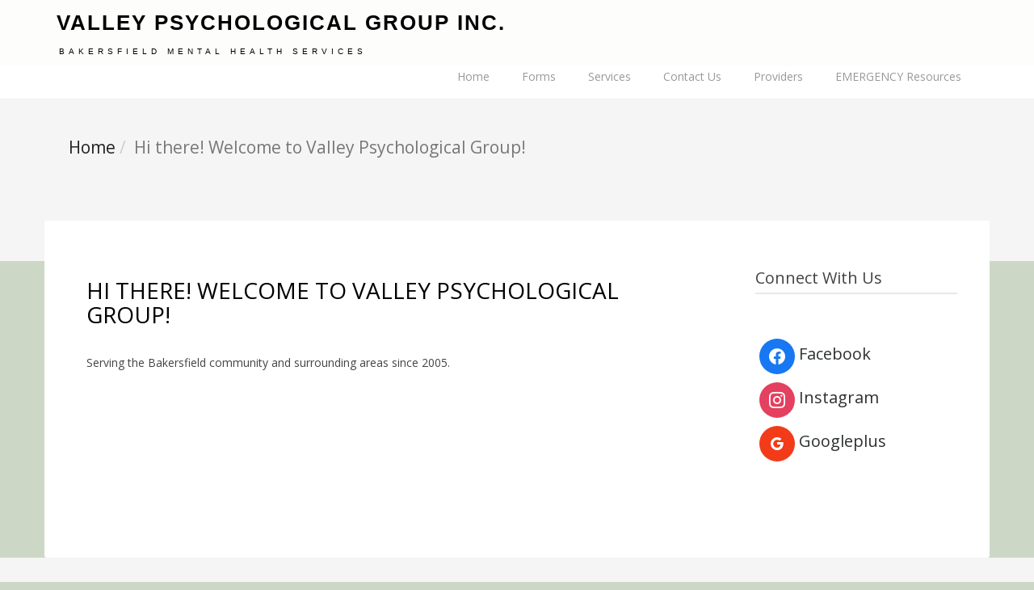

--- FILE ---
content_type: text/html; charset=UTF-8
request_url: https://vpgbakersfield.com/
body_size: 7745
content:
<!DOCTYPE html>
<html lang="en-US">
<head>
<meta charset="UTF-8" />
<meta name="viewport" content="width=device-width, initial-scale=1.0">
<title></title>
<link rel="profile" href="http://gmpg.org/xfn/11" />
<link rel="pingback" href="https://vpgbakersfield.com/xmlrpc.php" />

 
 
   <title>Valley Psychological Group Inc. &#8211; Bakersfield Mental Health Services</title>
<meta name='robots' content='max-image-preview:large' />
	<style>img:is([sizes="auto" i], [sizes^="auto," i]) { contain-intrinsic-size: 3000px 1500px }</style>
	<link rel='dns-prefetch' href='//fonts.googleapis.com' />
<link rel="alternate" type="application/rss+xml" title="Valley Psychological Group Inc. &raquo; Feed" href="https://vpgbakersfield.com/?feed=rss2" />
<link rel="alternate" type="application/rss+xml" title="Valley Psychological Group Inc. &raquo; Comments Feed" href="https://vpgbakersfield.com/?feed=comments-rss2" />
<link rel="alternate" type="application/rss+xml" title="Valley Psychological Group Inc. &raquo; Hi there! Welcome to Valley Psychological Group! Comments Feed" href="https://vpgbakersfield.com/?feed=rss2&#038;page_id=17" />
<script type="text/javascript">
/* <![CDATA[ */
window._wpemojiSettings = {"baseUrl":"https:\/\/s.w.org\/images\/core\/emoji\/16.0.1\/72x72\/","ext":".png","svgUrl":"https:\/\/s.w.org\/images\/core\/emoji\/16.0.1\/svg\/","svgExt":".svg","source":{"concatemoji":"https:\/\/vpgbakersfield.com\/wp-includes\/js\/wp-emoji-release.min.js?ver=6.8.3"}};
/*! This file is auto-generated */
!function(s,n){var o,i,e;function c(e){try{var t={supportTests:e,timestamp:(new Date).valueOf()};sessionStorage.setItem(o,JSON.stringify(t))}catch(e){}}function p(e,t,n){e.clearRect(0,0,e.canvas.width,e.canvas.height),e.fillText(t,0,0);var t=new Uint32Array(e.getImageData(0,0,e.canvas.width,e.canvas.height).data),a=(e.clearRect(0,0,e.canvas.width,e.canvas.height),e.fillText(n,0,0),new Uint32Array(e.getImageData(0,0,e.canvas.width,e.canvas.height).data));return t.every(function(e,t){return e===a[t]})}function u(e,t){e.clearRect(0,0,e.canvas.width,e.canvas.height),e.fillText(t,0,0);for(var n=e.getImageData(16,16,1,1),a=0;a<n.data.length;a++)if(0!==n.data[a])return!1;return!0}function f(e,t,n,a){switch(t){case"flag":return n(e,"\ud83c\udff3\ufe0f\u200d\u26a7\ufe0f","\ud83c\udff3\ufe0f\u200b\u26a7\ufe0f")?!1:!n(e,"\ud83c\udde8\ud83c\uddf6","\ud83c\udde8\u200b\ud83c\uddf6")&&!n(e,"\ud83c\udff4\udb40\udc67\udb40\udc62\udb40\udc65\udb40\udc6e\udb40\udc67\udb40\udc7f","\ud83c\udff4\u200b\udb40\udc67\u200b\udb40\udc62\u200b\udb40\udc65\u200b\udb40\udc6e\u200b\udb40\udc67\u200b\udb40\udc7f");case"emoji":return!a(e,"\ud83e\udedf")}return!1}function g(e,t,n,a){var r="undefined"!=typeof WorkerGlobalScope&&self instanceof WorkerGlobalScope?new OffscreenCanvas(300,150):s.createElement("canvas"),o=r.getContext("2d",{willReadFrequently:!0}),i=(o.textBaseline="top",o.font="600 32px Arial",{});return e.forEach(function(e){i[e]=t(o,e,n,a)}),i}function t(e){var t=s.createElement("script");t.src=e,t.defer=!0,s.head.appendChild(t)}"undefined"!=typeof Promise&&(o="wpEmojiSettingsSupports",i=["flag","emoji"],n.supports={everything:!0,everythingExceptFlag:!0},e=new Promise(function(e){s.addEventListener("DOMContentLoaded",e,{once:!0})}),new Promise(function(t){var n=function(){try{var e=JSON.parse(sessionStorage.getItem(o));if("object"==typeof e&&"number"==typeof e.timestamp&&(new Date).valueOf()<e.timestamp+604800&&"object"==typeof e.supportTests)return e.supportTests}catch(e){}return null}();if(!n){if("undefined"!=typeof Worker&&"undefined"!=typeof OffscreenCanvas&&"undefined"!=typeof URL&&URL.createObjectURL&&"undefined"!=typeof Blob)try{var e="postMessage("+g.toString()+"("+[JSON.stringify(i),f.toString(),p.toString(),u.toString()].join(",")+"));",a=new Blob([e],{type:"text/javascript"}),r=new Worker(URL.createObjectURL(a),{name:"wpTestEmojiSupports"});return void(r.onmessage=function(e){c(n=e.data),r.terminate(),t(n)})}catch(e){}c(n=g(i,f,p,u))}t(n)}).then(function(e){for(var t in e)n.supports[t]=e[t],n.supports.everything=n.supports.everything&&n.supports[t],"flag"!==t&&(n.supports.everythingExceptFlag=n.supports.everythingExceptFlag&&n.supports[t]);n.supports.everythingExceptFlag=n.supports.everythingExceptFlag&&!n.supports.flag,n.DOMReady=!1,n.readyCallback=function(){n.DOMReady=!0}}).then(function(){return e}).then(function(){var e;n.supports.everything||(n.readyCallback(),(e=n.source||{}).concatemoji?t(e.concatemoji):e.wpemoji&&e.twemoji&&(t(e.twemoji),t(e.wpemoji)))}))}((window,document),window._wpemojiSettings);
/* ]]> */
</script>

<style id='wp-emoji-styles-inline-css' type='text/css'>

	img.wp-smiley, img.emoji {
		display: inline !important;
		border: none !important;
		box-shadow: none !important;
		height: 1em !important;
		width: 1em !important;
		margin: 0 0.07em !important;
		vertical-align: -0.1em !important;
		background: none !important;
		padding: 0 !important;
	}
</style>
<link rel='stylesheet' id='wp-block-library-css' href='https://vpgbakersfield.com/wp-includes/css/dist/block-library/style.min.css?ver=6.8.3' type='text/css' media='all' />
<style id='classic-theme-styles-inline-css' type='text/css'>
/*! This file is auto-generated */
.wp-block-button__link{color:#fff;background-color:#32373c;border-radius:9999px;box-shadow:none;text-decoration:none;padding:calc(.667em + 2px) calc(1.333em + 2px);font-size:1.125em}.wp-block-file__button{background:#32373c;color:#fff;text-decoration:none}
</style>
<link rel='stylesheet' id='formaloo-block-block-css' href='https://vpgbakersfield.com/wp-content/plugins/formaloo-form-builder/inc/blocks/formaloo-block/style.css?ver=1636264272' type='text/css' media='all' />
<link rel='stylesheet' id='wpzoom-social-icons-block-style-css' href='https://vpgbakersfield.com/wp-content/plugins/social-icons-widget-by-wpzoom/block/dist/style-wpzoom-social-icons.css?ver=4.5.1' type='text/css' media='all' />
<style id='global-styles-inline-css' type='text/css'>
:root{--wp--preset--aspect-ratio--square: 1;--wp--preset--aspect-ratio--4-3: 4/3;--wp--preset--aspect-ratio--3-4: 3/4;--wp--preset--aspect-ratio--3-2: 3/2;--wp--preset--aspect-ratio--2-3: 2/3;--wp--preset--aspect-ratio--16-9: 16/9;--wp--preset--aspect-ratio--9-16: 9/16;--wp--preset--color--black: #000000;--wp--preset--color--cyan-bluish-gray: #abb8c3;--wp--preset--color--white: #ffffff;--wp--preset--color--pale-pink: #f78da7;--wp--preset--color--vivid-red: #cf2e2e;--wp--preset--color--luminous-vivid-orange: #ff6900;--wp--preset--color--luminous-vivid-amber: #fcb900;--wp--preset--color--light-green-cyan: #7bdcb5;--wp--preset--color--vivid-green-cyan: #00d084;--wp--preset--color--pale-cyan-blue: #8ed1fc;--wp--preset--color--vivid-cyan-blue: #0693e3;--wp--preset--color--vivid-purple: #9b51e0;--wp--preset--gradient--vivid-cyan-blue-to-vivid-purple: linear-gradient(135deg,rgba(6,147,227,1) 0%,rgb(155,81,224) 100%);--wp--preset--gradient--light-green-cyan-to-vivid-green-cyan: linear-gradient(135deg,rgb(122,220,180) 0%,rgb(0,208,130) 100%);--wp--preset--gradient--luminous-vivid-amber-to-luminous-vivid-orange: linear-gradient(135deg,rgba(252,185,0,1) 0%,rgba(255,105,0,1) 100%);--wp--preset--gradient--luminous-vivid-orange-to-vivid-red: linear-gradient(135deg,rgba(255,105,0,1) 0%,rgb(207,46,46) 100%);--wp--preset--gradient--very-light-gray-to-cyan-bluish-gray: linear-gradient(135deg,rgb(238,238,238) 0%,rgb(169,184,195) 100%);--wp--preset--gradient--cool-to-warm-spectrum: linear-gradient(135deg,rgb(74,234,220) 0%,rgb(151,120,209) 20%,rgb(207,42,186) 40%,rgb(238,44,130) 60%,rgb(251,105,98) 80%,rgb(254,248,76) 100%);--wp--preset--gradient--blush-light-purple: linear-gradient(135deg,rgb(255,206,236) 0%,rgb(152,150,240) 100%);--wp--preset--gradient--blush-bordeaux: linear-gradient(135deg,rgb(254,205,165) 0%,rgb(254,45,45) 50%,rgb(107,0,62) 100%);--wp--preset--gradient--luminous-dusk: linear-gradient(135deg,rgb(255,203,112) 0%,rgb(199,81,192) 50%,rgb(65,88,208) 100%);--wp--preset--gradient--pale-ocean: linear-gradient(135deg,rgb(255,245,203) 0%,rgb(182,227,212) 50%,rgb(51,167,181) 100%);--wp--preset--gradient--electric-grass: linear-gradient(135deg,rgb(202,248,128) 0%,rgb(113,206,126) 100%);--wp--preset--gradient--midnight: linear-gradient(135deg,rgb(2,3,129) 0%,rgb(40,116,252) 100%);--wp--preset--font-size--small: 13px;--wp--preset--font-size--medium: 20px;--wp--preset--font-size--large: 36px;--wp--preset--font-size--x-large: 42px;--wp--preset--spacing--20: 0.44rem;--wp--preset--spacing--30: 0.67rem;--wp--preset--spacing--40: 1rem;--wp--preset--spacing--50: 1.5rem;--wp--preset--spacing--60: 2.25rem;--wp--preset--spacing--70: 3.38rem;--wp--preset--spacing--80: 5.06rem;--wp--preset--shadow--natural: 6px 6px 9px rgba(0, 0, 0, 0.2);--wp--preset--shadow--deep: 12px 12px 50px rgba(0, 0, 0, 0.4);--wp--preset--shadow--sharp: 6px 6px 0px rgba(0, 0, 0, 0.2);--wp--preset--shadow--outlined: 6px 6px 0px -3px rgba(255, 255, 255, 1), 6px 6px rgba(0, 0, 0, 1);--wp--preset--shadow--crisp: 6px 6px 0px rgba(0, 0, 0, 1);}:where(.is-layout-flex){gap: 0.5em;}:where(.is-layout-grid){gap: 0.5em;}body .is-layout-flex{display: flex;}.is-layout-flex{flex-wrap: wrap;align-items: center;}.is-layout-flex > :is(*, div){margin: 0;}body .is-layout-grid{display: grid;}.is-layout-grid > :is(*, div){margin: 0;}:where(.wp-block-columns.is-layout-flex){gap: 2em;}:where(.wp-block-columns.is-layout-grid){gap: 2em;}:where(.wp-block-post-template.is-layout-flex){gap: 1.25em;}:where(.wp-block-post-template.is-layout-grid){gap: 1.25em;}.has-black-color{color: var(--wp--preset--color--black) !important;}.has-cyan-bluish-gray-color{color: var(--wp--preset--color--cyan-bluish-gray) !important;}.has-white-color{color: var(--wp--preset--color--white) !important;}.has-pale-pink-color{color: var(--wp--preset--color--pale-pink) !important;}.has-vivid-red-color{color: var(--wp--preset--color--vivid-red) !important;}.has-luminous-vivid-orange-color{color: var(--wp--preset--color--luminous-vivid-orange) !important;}.has-luminous-vivid-amber-color{color: var(--wp--preset--color--luminous-vivid-amber) !important;}.has-light-green-cyan-color{color: var(--wp--preset--color--light-green-cyan) !important;}.has-vivid-green-cyan-color{color: var(--wp--preset--color--vivid-green-cyan) !important;}.has-pale-cyan-blue-color{color: var(--wp--preset--color--pale-cyan-blue) !important;}.has-vivid-cyan-blue-color{color: var(--wp--preset--color--vivid-cyan-blue) !important;}.has-vivid-purple-color{color: var(--wp--preset--color--vivid-purple) !important;}.has-black-background-color{background-color: var(--wp--preset--color--black) !important;}.has-cyan-bluish-gray-background-color{background-color: var(--wp--preset--color--cyan-bluish-gray) !important;}.has-white-background-color{background-color: var(--wp--preset--color--white) !important;}.has-pale-pink-background-color{background-color: var(--wp--preset--color--pale-pink) !important;}.has-vivid-red-background-color{background-color: var(--wp--preset--color--vivid-red) !important;}.has-luminous-vivid-orange-background-color{background-color: var(--wp--preset--color--luminous-vivid-orange) !important;}.has-luminous-vivid-amber-background-color{background-color: var(--wp--preset--color--luminous-vivid-amber) !important;}.has-light-green-cyan-background-color{background-color: var(--wp--preset--color--light-green-cyan) !important;}.has-vivid-green-cyan-background-color{background-color: var(--wp--preset--color--vivid-green-cyan) !important;}.has-pale-cyan-blue-background-color{background-color: var(--wp--preset--color--pale-cyan-blue) !important;}.has-vivid-cyan-blue-background-color{background-color: var(--wp--preset--color--vivid-cyan-blue) !important;}.has-vivid-purple-background-color{background-color: var(--wp--preset--color--vivid-purple) !important;}.has-black-border-color{border-color: var(--wp--preset--color--black) !important;}.has-cyan-bluish-gray-border-color{border-color: var(--wp--preset--color--cyan-bluish-gray) !important;}.has-white-border-color{border-color: var(--wp--preset--color--white) !important;}.has-pale-pink-border-color{border-color: var(--wp--preset--color--pale-pink) !important;}.has-vivid-red-border-color{border-color: var(--wp--preset--color--vivid-red) !important;}.has-luminous-vivid-orange-border-color{border-color: var(--wp--preset--color--luminous-vivid-orange) !important;}.has-luminous-vivid-amber-border-color{border-color: var(--wp--preset--color--luminous-vivid-amber) !important;}.has-light-green-cyan-border-color{border-color: var(--wp--preset--color--light-green-cyan) !important;}.has-vivid-green-cyan-border-color{border-color: var(--wp--preset--color--vivid-green-cyan) !important;}.has-pale-cyan-blue-border-color{border-color: var(--wp--preset--color--pale-cyan-blue) !important;}.has-vivid-cyan-blue-border-color{border-color: var(--wp--preset--color--vivid-cyan-blue) !important;}.has-vivid-purple-border-color{border-color: var(--wp--preset--color--vivid-purple) !important;}.has-vivid-cyan-blue-to-vivid-purple-gradient-background{background: var(--wp--preset--gradient--vivid-cyan-blue-to-vivid-purple) !important;}.has-light-green-cyan-to-vivid-green-cyan-gradient-background{background: var(--wp--preset--gradient--light-green-cyan-to-vivid-green-cyan) !important;}.has-luminous-vivid-amber-to-luminous-vivid-orange-gradient-background{background: var(--wp--preset--gradient--luminous-vivid-amber-to-luminous-vivid-orange) !important;}.has-luminous-vivid-orange-to-vivid-red-gradient-background{background: var(--wp--preset--gradient--luminous-vivid-orange-to-vivid-red) !important;}.has-very-light-gray-to-cyan-bluish-gray-gradient-background{background: var(--wp--preset--gradient--very-light-gray-to-cyan-bluish-gray) !important;}.has-cool-to-warm-spectrum-gradient-background{background: var(--wp--preset--gradient--cool-to-warm-spectrum) !important;}.has-blush-light-purple-gradient-background{background: var(--wp--preset--gradient--blush-light-purple) !important;}.has-blush-bordeaux-gradient-background{background: var(--wp--preset--gradient--blush-bordeaux) !important;}.has-luminous-dusk-gradient-background{background: var(--wp--preset--gradient--luminous-dusk) !important;}.has-pale-ocean-gradient-background{background: var(--wp--preset--gradient--pale-ocean) !important;}.has-electric-grass-gradient-background{background: var(--wp--preset--gradient--electric-grass) !important;}.has-midnight-gradient-background{background: var(--wp--preset--gradient--midnight) !important;}.has-small-font-size{font-size: var(--wp--preset--font-size--small) !important;}.has-medium-font-size{font-size: var(--wp--preset--font-size--medium) !important;}.has-large-font-size{font-size: var(--wp--preset--font-size--large) !important;}.has-x-large-font-size{font-size: var(--wp--preset--font-size--x-large) !important;}
:where(.wp-block-post-template.is-layout-flex){gap: 1.25em;}:where(.wp-block-post-template.is-layout-grid){gap: 1.25em;}
:where(.wp-block-columns.is-layout-flex){gap: 2em;}:where(.wp-block-columns.is-layout-grid){gap: 2em;}
:root :where(.wp-block-pullquote){font-size: 1.5em;line-height: 1.6;}
</style>
<link rel='stylesheet' id='templaters-css' href='https://vpgbakersfield.com/wp-content/plugins/skt-templates/css/templaters.css?ver=6.8.3' type='text/css' media='all' />
<link rel='stylesheet' id='bootstrap-css' href='https://vpgbakersfield.com/wp-content/themes/aron/styles/bootstrap.min.css?ver=6.8.3' type='text/css' media='all' />
<link rel='stylesheet' id='aron-basic-style-css' href='https://vpgbakersfield.com/wp-content/themes/aron/style.css?ver=6.8.3' type='text/css' media='all' />
<link rel='stylesheet' id='font-awesome-css' href='https://vpgbakersfield.com/wp-content/themes/aron/styles/font-awesome.css?ver=6.8.3' type='text/css' media='all' />
<link rel='stylesheet' id='normalize-css' href='https://vpgbakersfield.com/wp-content/themes/aron/styles/normalize.css?ver=6.8.3' type='text/css' media='all' />
<link rel='stylesheet' id='aron-fonts-css' href='//fonts.googleapis.com/css?family=Open+Sans%3A300italic%2C400italic%2C600italic%2C700italic%2C800italic%2C400%2C300%2C700%2C800%2C600&#038;ver=6.8.3' type='text/css' media='all' />
<link rel='stylesheet' id='wpzoom-social-icons-socicon-css' href='https://vpgbakersfield.com/wp-content/plugins/social-icons-widget-by-wpzoom/assets/css/wpzoom-socicon.css?ver=1752015088' type='text/css' media='all' />
<link rel='stylesheet' id='wpzoom-social-icons-genericons-css' href='https://vpgbakersfield.com/wp-content/plugins/social-icons-widget-by-wpzoom/assets/css/genericons.css?ver=1752015088' type='text/css' media='all' />
<link rel='stylesheet' id='wpzoom-social-icons-academicons-css' href='https://vpgbakersfield.com/wp-content/plugins/social-icons-widget-by-wpzoom/assets/css/academicons.min.css?ver=1752015088' type='text/css' media='all' />
<link rel='stylesheet' id='wpzoom-social-icons-font-awesome-3-css' href='https://vpgbakersfield.com/wp-content/plugins/social-icons-widget-by-wpzoom/assets/css/font-awesome-3.min.css?ver=1752015088' type='text/css' media='all' />
<link rel='stylesheet' id='dashicons-css' href='https://vpgbakersfield.com/wp-includes/css/dashicons.min.css?ver=6.8.3' type='text/css' media='all' />
<link rel='stylesheet' id='wpzoom-social-icons-styles-css' href='https://vpgbakersfield.com/wp-content/plugins/social-icons-widget-by-wpzoom/assets/css/wpzoom-social-icons-styles.css?ver=1752015088' type='text/css' media='all' />
<link rel='preload' as='font'  id='wpzoom-social-icons-font-academicons-woff2-css' href='https://vpgbakersfield.com/wp-content/plugins/social-icons-widget-by-wpzoom/assets/font/academicons.woff2?v=1.9.2'  type='font/woff2' crossorigin />
<link rel='preload' as='font'  id='wpzoom-social-icons-font-fontawesome-3-woff2-css' href='https://vpgbakersfield.com/wp-content/plugins/social-icons-widget-by-wpzoom/assets/font/fontawesome-webfont.woff2?v=4.7.0'  type='font/woff2' crossorigin />
<link rel='preload' as='font'  id='wpzoom-social-icons-font-genericons-woff-css' href='https://vpgbakersfield.com/wp-content/plugins/social-icons-widget-by-wpzoom/assets/font/Genericons.woff'  type='font/woff' crossorigin />
<link rel='preload' as='font'  id='wpzoom-social-icons-font-socicon-woff2-css' href='https://vpgbakersfield.com/wp-content/plugins/social-icons-widget-by-wpzoom/assets/font/socicon.woff2?v=4.5.1'  type='font/woff2' crossorigin />
<script type="text/javascript" src="https://vpgbakersfield.com/wp-includes/js/jquery/jquery.min.js?ver=3.7.1" id="jquery-core-js"></script>
<script type="text/javascript" src="https://vpgbakersfield.com/wp-includes/js/jquery/jquery-migrate.min.js?ver=3.4.1" id="jquery-migrate-js"></script>
<link rel="https://api.w.org/" href="https://vpgbakersfield.com/index.php?rest_route=/" /><link rel="alternate" title="JSON" type="application/json" href="https://vpgbakersfield.com/index.php?rest_route=/wp/v2/pages/17" /><link rel="EditURI" type="application/rsd+xml" title="RSD" href="https://vpgbakersfield.com/xmlrpc.php?rsd" />
<meta name="generator" content="WordPress 6.8.3" />
<link rel="canonical" href="https://vpgbakersfield.com/" />
<link rel='shortlink' href='https://vpgbakersfield.com/' />
<link rel="alternate" title="oEmbed (JSON)" type="application/json+oembed" href="https://vpgbakersfield.com/index.php?rest_route=%2Foembed%2F1.0%2Fembed&#038;url=https%3A%2F%2Fvpgbakersfield.com%2F" />
<link rel="alternate" title="oEmbed (XML)" type="text/xml+oembed" href="https://vpgbakersfield.com/index.php?rest_route=%2Foembed%2F1.0%2Fembed&#038;url=https%3A%2F%2Fvpgbakersfield.com%2F&#038;format=xml" />
<script async src="//pagead2.googlesyndication.com/pagead/js/adsbygoogle.js"></script>
<script> (adsbygoogle = window.adsbygoogle || []).push({
google_ad_client: "ca-pub-5942921609298001",
enable_page_level_ads: true
});
</script><link rel="alternate" type="application/xml" href="https://vpgbakersfield.com/skt-templates.xml" /><!--[if lt IE 9]>
<script src="https://vpgbakersfield.com/wp-content/themes/aron/scripts/html5.js"></script>
<script src="https://vpgbakersfield.com/wp-content/themes/aron/scripts/selectivizr.js"></script>
<![endif]-->
<style type="text/css" id="custom-background-css">
body.custom-background { background-color: #ccd8c5; }
</style>
	<link rel="icon" href="https://vpgbakersfield.com/wp-content/uploads/2025/07/cropped-cropped-cropped-ValleyPsychLogo2-1-32x32.png" sizes="32x32" />
<link rel="icon" href="https://vpgbakersfield.com/wp-content/uploads/2025/07/cropped-cropped-cropped-ValleyPsychLogo2-1-192x192.png" sizes="192x192" />
<link rel="apple-touch-icon" href="https://vpgbakersfield.com/wp-content/uploads/2025/07/cropped-cropped-cropped-ValleyPsychLogo2-1-180x180.png" />
<meta name="msapplication-TileImage" content="https://vpgbakersfield.com/wp-content/uploads/2025/07/cropped-cropped-cropped-ValleyPsychLogo2-1-270x270.png" />
 

 
    
</head>
<body class="home wp-singular page-template-default page page-id-17 custom-background wp-theme-aron" id="pageBody">






  <!-- Navigation -->
    <nav class="navbar header navbar-inverse navbar-fixed-top" role="navigation">
        <div class="container">
            <!-- Brand and toggle get grouped for better mobile display -->
            <div class="navbar-header">
                <button type="button" class="navbar-toggle" data-toggle="collapse" data-target="#bs-example-navbar-collapse-1">
                    <span class="sr-only">Toggle navigation</span>
                    <span class="icon-bar"></span>
                    <span class="icon-bar"></span>
                    <span class="icon-bar"></span>
                </button>
                  
			      <a class="navbar-brand" id="divSiteTitle" href="https://vpgbakersfield.com/"> Valley Psychological Group Inc. </a> <br> <a href="" class="desnav" id="divTagLine"> Bakersfield Mental Health Services</a> 
               
                 
            </div>
            <!-- Collect the nav links, forms, and other content for toggling -->
            <div class="collapse navbar-collapse" id="bs-example-navbar-collapse-1">
                
                 <ul class="nav navbar-nav navbar-right"><li id="menu-item-10" class="menu-item menu-item-type-custom menu-item-object-custom current-menu-item current_page_item menu-item-home menu-item-10 special-class"><a href="http://vpgbakersfield.com/" aria-current="page">Home</a></li>
<li id="menu-item-11" class="menu-item menu-item-type-post_type menu-item-object-page menu-item-11 special-class"><a href="https://vpgbakersfield.com/?page_id=4">Forms</a></li>
<li id="menu-item-34" class="menu-item menu-item-type-post_type menu-item-object-page menu-item-34 special-class"><a href="https://vpgbakersfield.com/?page_id=2">Services</a></li>
<li id="menu-item-59" class="menu-item menu-item-type-post_type menu-item-object-page menu-item-59 special-class"><a href="https://vpgbakersfield.com/?page_id=57">Contact Us</a></li>
<li id="menu-item-178" class="menu-item menu-item-type-post_type menu-item-object-page menu-item-178 special-class"><a href="https://vpgbakersfield.com/?page_id=173">Providers</a></li>
<li id="menu-item-179" class="menu-item menu-item-type-post_type menu-item-object-page menu-item-179 special-class"><a href="https://vpgbakersfield.com/?page_id=174">EMERGENCY Resources</a></li>
</ul>                
            </div>
            <!-- /.navbar-collapse -->
        </div>
        <!-- /.container -->
    </nav>

<div class="smallhead">
</div>
<div class="page-intro" style="margin-top: 0px;">
				<div class="container">
					<div class="row">
 <div class="col-md-12  col-sm-12 ">
        <ol class="breadcrumb ">
          <li><a href="https://vpgbakersfield.com">Home</a></li><li class='active'>Hi there! Welcome to Valley Psychological Group!</li>        </ol>
      </div>
</div>
				</div>
			</div>


<!--end / page-title-->
<div class="mainblogwrapper clearfix">
    <div class="container">
        <div class="row">
            <div class="mainblogcontent">
              
                <div class="col-md-9">
                    <!-- *** Post loop starts *** -->

                    <!-- *** Post1 Starts *** -->
                     
                            <div id="post-17" class="post-17 page type-page status-publish hentry">
                                <div class="article-page">
                                    <h1 class="article-page-head"><a href="https://vpgbakersfield.com/" rel="bookmark" title="Permanent Link to Hi there! Welcome to Valley Psychological Group!">Hi there! Welcome to Valley Psychological Group!</a></h1>

                                    
<p></p>



<p>Serving the Bakersfield community and surrounding areas since 2005.</p>



<p></p>


                                </div>
                            </div>
                                            <div class="clearfix"></div>

                    <!-- *** Post1 Starts Ends *** -->
                    <!-- *** Post loop ends*** -->
                    <div class="clearfix"></div>
                    <!-- ***Comment Template *** -->
                    <!-- You can start editing here. -->
<div id="commentsbox" class="post">
                    <!-- If comments are open, but there are no comments. -->
        	
                    <div class="commentform_wrapper">
            <div class="post-info">Leave a Comment</div>
            <div id="comment-form">
        
            </div>
        </div>
</div>














<div class="clearfix"></div>
<div id="comments" class="comments-area">
				<div id="respond" class="comment-respond">
		<h3 id="reply-title" class="comment-reply-title">LEAVE A COMMENT</h3><form action="https://vpgbakersfield.com/wp-comments-post.php" method="post" id="commentform" class="comment-form"><div class="col-md-12">
            <textarea class="form-control" required placeholder="Enter Your Comments" id="comment" name="comment" cols="45" rows="8" aria-required="true"></textarea>
        </div><div class="col-md-4"><input class="form-control" id="author" name="author" type="text" placeholder="Your Name*" value="" size="30" /></div>
<div class="col-md-4"><input class="form-control" id="email" name="email" type="text" placeholder="E-mail*" value="" size="30" /></div>
<div class="col-md-4"><input class="form-control" id="url" name="url" type="text" placeholder="Website" value="" size="30" /></div>
<p class="comment-form-cookies-consent"><input id="wp-comment-cookies-consent" name="wp-comment-cookies-consent" type="checkbox" value="yes" /> <label for="wp-comment-cookies-consent">Save my name, email, and website in this browser for the next time I comment.</label></p>
<p class="form-submit"><input name="submit" type="submit" id="submit" class="submit" value="Submit Comment" /> <input type='hidden' name='comment_post_ID' value='17' id='comment_post_ID' />
<input type='hidden' name='comment_parent' id='comment_parent' value='0' />
</p></form>	</div><!-- #respond -->
	</div><!-- #comments .comments-area -->                    <!-- ***Comment Template *** -->
                </div>
                <div class="col-md-3">
                    <!-- *** Sidebar Starts *** -->
                    <div class="sidebar">
        <aside id="nav_menu-2" class="widget widget_nav_menu"><h3 class="widget-title">Connect With Us</h3></aside><aside id="block-3" class="widget widget_block">
<div class="wp-block-wpzoom-blocks-social-icons is-style-with-canvas-round show-icon-labels-style" style="--wpz-social-icons-block-item-font-size:20px;--wpz-social-icons-block-item-padding-horizontal:10px;--wpz-social-icons-block-item-padding-vertical:10px;--wpz-social-icons-block-item-margin-horizontal:5px;--wpz-social-icons-block-item-margin-vertical:5px;--wpz-social-icons-block-item-border-radius:50px;--wpz-social-icons-block-label-font-size:20px;--wpz-social-icons-block-label-color:#2e3131;--wpz-social-icons-block-label-color-hover:#2e3131;--wpz-social-icons-alignment:flex-start"><a href="https://www.facebook.com/VPGbakersfield/" class="social-icon-link" title="Facebook" style="--wpz-social-icons-block-item-color:#1877F2;--wpz-social-icons-block-item-color-hover:#064417"><span class="social-icon socicon socicon-facebook"></span><span class="icon-label">Facebook</span></a><a href="https://instagram.com" class="social-icon-link" title="Instagram" style="--wpz-social-icons-block-item-color:#E4405F;--wpz-social-icons-block-item-color-hover:#E4405F"><span class="social-icon socicon socicon-instagram"></span><span class="icon-label">Instagram</span></a><a href="https://www.google.com/search?q=valley+psychological+group&amp;source=hp&amp;ei=rrGEYd65DY_9-gSGxauICQ&amp;iflsig=ALs-wAMAAAAAYYS_vvTcTPafvfYZTB_3NDiwTkkNSC6V&amp;gs_ssp=eJzj4tFP1zc0qigsTinItjBgtFIxqLAwSE00s7SwMDZLNEk1T0yzMqgwMzSwMDBNsjRONTZJTjbwkipLzMlJrVQoKK5MzsjPyU_PTE7MUUgvyi8tAACw1Bks&amp;oq=valley+psych&amp;gs_lcp=[base64]&amp;sclient=gws-wiz" class="social-icon-link" title="Googleplus" style="--wpz-social-icons-block-item-color:#f23b18;--wpz-social-icons-block-item-color-hover:#075a11"><span class="social-icon dashicons dashicons-googleplus"></span><span class="icon-label">Googleplus</span></a></div>
</aside>     
    </div>
 
                    <!-- *** Sidebar Ends *** -->
                </div>
            </div>
        </div>
    </div>
</div>
<div  class="footergap ">
 
</div>

<footer>
		<div class="container">
        	
           <div id="topp"> <a href="#top"><div id="scrolltop"><div id="scrolltopi"><i class="fa fa-angle-double-up"></i></div></div></a></div>
            
           
            
			<p class="copyright">Copyright &#169; 2015 All Rights Reserved.</p>
            <p>
Powered by <a href="http://wordpress.org" rel="nofollow">WordPress</a>. Theme by <a href="http://arinio.com" rel="nofollow">Arinio</a>
                  </p>
		</div>
	</footer>

<!--end / footer-->
<script type="text/javascript" src="https://vpgbakersfield.com/wp-content/themes/aron/scripts/modernizr.js?ver=6.8.3" id="modernizr-js"></script>
<script type="text/javascript" src="https://vpgbakersfield.com/wp-content/themes/aron/styles/bootstrap.min.js?ver=6.8.3" id="bootstrap-js"></script>
<script type="text/javascript" src="https://vpgbakersfield.com/wp-content/themes/aron/scripts/custom.js?ver=6.8.3" id="custom-js"></script>
<script type="text/javascript" src="https://vpgbakersfield.com/wp-includes/js/comment-reply.min.js?ver=6.8.3" id="comment-reply-js" async="async" data-wp-strategy="async"></script>
<script type="text/javascript" src="https://vpgbakersfield.com/wp-content/plugins/social-icons-widget-by-wpzoom/assets/js/social-icons-widget-frontend.js?ver=1752015088" id="zoom-social-icons-widget-frontend-js"></script>
<!--[if lt IE 9]>
<script src="https://vpgbakersfield.com/wp-content/themes/aron/scripts/respond.js"></script>
<![endif]-->







<!--++++++++++++++ Footer Section End +++++++++++++++++++++++++-->
 


</body></html>

<!-- Page cached by LiteSpeed Cache 7.6.2 on 2025-10-30 20:55:51 -->

--- FILE ---
content_type: text/html; charset=utf-8
request_url: https://www.google.com/recaptcha/api2/aframe
body_size: 268
content:
<!DOCTYPE HTML><html><head><meta http-equiv="content-type" content="text/html; charset=UTF-8"></head><body><script nonce="pU5OG-ltxV3e1EM2rqRkqQ">/** Anti-fraud and anti-abuse applications only. See google.com/recaptcha */ try{var clients={'sodar':'https://pagead2.googlesyndication.com/pagead/sodar?'};window.addEventListener("message",function(a){try{if(a.source===window.parent){var b=JSON.parse(a.data);var c=clients[b['id']];if(c){var d=document.createElement('img');d.src=c+b['params']+'&rc='+(localStorage.getItem("rc::a")?sessionStorage.getItem("rc::b"):"");window.document.body.appendChild(d);sessionStorage.setItem("rc::e",parseInt(sessionStorage.getItem("rc::e")||0)+1);localStorage.setItem("rc::h",'1761957825093');}}}catch(b){}});window.parent.postMessage("_grecaptcha_ready", "*");}catch(b){}</script></body></html>

--- FILE ---
content_type: text/css
request_url: https://vpgbakersfield.com/wp-content/plugins/formaloo-form-builder/inc/blocks/formaloo-block/style.css?ver=1636264272
body_size: 169
content:
.formaloo-guten-div {
	margin: 0 0 10px 0!important;
	padding: 0!important;
	position: relative!important;
	word-wrap: break-word!important;
	color: #191e23!important;
	font-size: 24px!important;
	line-height: 140%!important;
	box-shadow: none!important;
	letter-spacing: 0.05em!important;
	font-weight: 100!important;
	text-decoration: none!important;
	text-transform: none!important;
	background: #FFF5F2!important;
	padding: 25px !important;
}
.formaloo-guten-div a {
	margin-top: 20px!important;
	color: #191e23!important;
  background: #191e23!important;
  border-color: #191e23!important;
}
.formaloo-guten-div p {
	font-size: small!important;
	color: #191e23;
	margin: 0!important;
}
.formaloo-guten-div .formaloo-back-err {
	border: 1px dotted crimson;
	padding: 0 20px;
	width: fit-content;
}
.formaloo-guten-div .formaloo-back-success {
	border: 1px dotted green;
  padding: 0 20px;
  width: fit-content;
}
.formaloo-guten-div .formaloo-back-info {
	border: 1px dotted #191e23;
  padding: 0 20px;
  width: fit-content;
}


--- FILE ---
content_type: text/css
request_url: https://vpgbakersfield.com/wp-content/themes/aron/style.css?ver=6.8.3
body_size: 571
content:
/*
Theme Name: Aron
Theme URI: http://arinio.com/aron-free-responsive-multipurpose-wordpress-theme/
Author: Arinio Themes
Author URI: http://arinio.com
Description:  Aron is a Best Multipurpose, Elegant, Sleek, Responsive and Beautiful Theme with Easy and Powerfull Customization Options. Aron Theme is Single Click Intall feature, Just press activate button and your website will get ready. Aron theme comes with great features. Aron is a bootstrap based fully responsive theme that works on any device. You can use it for your business, portfolio, blogging, fitness, GYM, Magazine, News, Travels Agencies or any type of site. Its comes with beautiful slider. It has a very easy admin option panel where you can change lot of things easily. You can upload logo , fevicon etc. you can customize this theme without any coding knowledge.  This theme made by arinio.com.
Version: 1.0.7
License: GNU General Public License v2 or later
License URI: http://www.gnu.org/licenses/gpl-2.0.html
Tags: two-columns, right-sidebar, responsive-layout, custom-background, custom-menu, sticky-post, threaded-comments, translation-ready, featured-images, theme-options, black, flexible-header, full-width-template, light, green, black, photoblogging, red, white
Text Domain: aron
License information can be found in the readme.txt file.
*/



@import url(styles/styles.css);
#commentsbox { display: none; }
#comments { display: none; }

--- FILE ---
content_type: text/css
request_url: https://vpgbakersfield.com/wp-content/themes/aron/styles/styles.css
body_size: 7585
content:
html,body{
		font-family: 'Open Sans', sans-serif;
		font-size:14px;
		height:100%;
		width:100%;
		color:#454242;
		 
		 
	}
a {text-decoration: none;}
a:hover {
text-decoration: none;
}
a {
color: #999999;
}
a {
text-decoration: none;
-webkit-transition: background-color .3s ease, border .3s ease, color .3s ease, opacity .3s ease-in-out, outline .3s ease;
-moz-transition: background-color .3s ease, border .3s ease, color .3s ease, opacity .3s ease-in-out, outline .3s ease;
-ms-transition: background-color .3s ease, border .3s ease, color .3s ease, opacity .3s ease-in-out, outline .3s ease;
-o-transition: background-color .3s ease, border .3s ease, color .3s ease, opacity .3s ease-in-out, outline .3s ease;
transition: background-color .3s ease, border .3s ease, color .3s ease, opacity .3s ease-in-out, outline .3s ease;
}


li {
list-style: none;
}







.header {
    top: auto;
    border-bottom: 1px solid #f1f1f1;
    padding: 7px 0;
    background-color: rgba(255, 255, 255, 0.95);
}
 

#divSiteTitle {
    font-family: 'Century Gothic', sans-serif;
    font-size: 26px;
    text-shadow: none;
    line-height: 42px;
    letter-spacing: 2px;
    text-transform: uppercase;
    font-style: normal;
    float: none;
	color:#000000;
	font-weight: 800;
}

#divTagLine {
    font-family: 'Century Gothic', sans-serif;
    font-size: 10px;
    text-transform: uppercase;
    letter-spacing: 5px;
    line-height: 22px;
    text-shadow: none;
    padding-left: 3px;
    padding-right: 3px;
    font-weight: normal;
    font-style: normal;
	color:#000000;
} 
.header .navbar-nav>li>a {
    color: #999999;
    font-weight: 500;
	
}
.header .navbar-nav>li>a:hover {
    color: #000;
     
	
}





.carousel {
    height: 65%;
	    padding-top: 82px;
}

.item,
.active,
.carousel-inner {
    height: 100%;
}

/* Background images are set within the HTML using inline CSS, not here */

.fill {
    width: 100%;
    height: 100%;
    background-position: center;
    -webkit-background-size: cover;
    -moz-background-size: cover;
    background-size: cover;
    -o-background-size: cover;
}
.divide {
padding-top: 80px;
 }

footer {
box-shadow: 0px -1px 5px rgba(0,0,0,0.15);
z-index: 100;
position: relative;
padding: 40px 0;
text-align: center;
}
footer {
background-color: #fff;
}

footer a:hover { 
color: #000;

}



.socials-icons li a {
-webkit-border-radius: 100%;
-moz-border-radius: 100%;
border-radius: 100%;
}
.socials-icons li a {
width: 45px;
height: 45px;
display: block;
text-align: center;
font-size: 20px;
background-color: transparent;
border: 1px solid #e84c3d;
color: #666;
border-color: #666;
}
.socials-icons li a i {
line-height: 44px;
}
.socials-icons {
list-style: none;
padding: 0;
}
.socials-icons li {
display: inline-block;
}
.socials-icons li {
margin: 0 5px 5px 0;
}
#scrolltop {
background-color: #222222;
}
#scrolltop {
height: 50px;
width: 40px;
border-radius: 3px;
left: 50%;
margin-left: -20px;
margin-top: -65px;
position: absolute;
cursor: pointer;
}
#scrolltopi i {
line-height: 44px;
color:#fff;
font-size:25px;
}





.section {
padding: 45px 0;
}
.heading {
padding-bottom: 50px;
}
.contact {
background-color: #fff;
}
 
 
.blog {
background-color: #fff;
}
 
 
.border {
background: none repeat scroll 0 0 #999999;
display: block;
height: 2px;
margin: 0 auto;
width: 100px;
margin-bottom: 40px;
}








.parallax {
text-align: center;
background-position: center center;
background-repeat: no-repeat;
background-size: cover;
background-attachment: fixed !important;
}
.parallax-overlay {
background-color: rgba(0,0,0,0.80);

}

.icon-box {
font-size: 30px;
margin-top: 40px;
margin-bottom: 20px;
}
.contact-details a {
padding-top: 40px;
padding-bottom: 40px;
}







.services i {
font-size: 40px;
 
}
.services h5 {
text-transform: uppercase;
color: #222222;
margin-top: 10px;
 
}
.svc p {
font-size: 13px;
margin-top: 10px;
 
}
.col-md-3.box1:hover {
background: #222222;;
color: #fff;
}
.col-md-3.box1:hover h5 {
 
color: #fff;
}
.col-md-3.box1 {
 padding: 25px;
}









 











.work>div {
padding-left: 0;
padding-right: 0;
}
.recent-posts-container {
background-color: #fff;
border: #ebebeb 1px solid;
padding: 20px;

 
border-radius: 3px;
}
img {
max-width: 100%;
height: auto;
-moz-box-sizing: border-box;
-webkit-box-sizing: border-box;
box-sizing: border-box;
}
.postp {
margin-top: 35px;
 
}

a.read-more {
border-radius: 3px;
font-family: 'Montserrat', sans-serif;
letter-spacing: 0;
text-transform: uppercase;
display: inline-block;
 
background-color: #222222;
 
color: #FFF;
 
font-size: 12px;
line-height: 14px;
padding: 10px 15px;
line-height: 12px;
}

a.read-more:hover {
background-color: #999999;
 text-decoration: none;
color: #FFF;
}
.author {
float:right;
}


 
.asat h3 a{
color: #222222;
}
.blog-border {
height: 2px;
width: 100%;
background-color: #999999;
opacity: 0.8;
}



.article-page-head a {
color: #222222;
text-transform: uppercase;
}

.blog-content {
margin-top: 35px;
margin-bottom: 20px;
}
.article-page {
 
overflow: hidden;
padding: 12px 12px 12px 12px;
margin-right: 24px;
margin-bottom: 0px;
 
}
 
.nav-previous a {
background-color: #222222;
display: inline-block;

padding: 4px;
 
border-radius: 3px;
transition: all 0.2s linear;
-moz-transition: all 0.2s linear;
-webkit-transition: all 0.2s linear;
-o-transition: all 0.2s linear;
 
}
.nav-next a {
background-color: #222222;
display: inline-block;

padding: 4px;
 
border-radius: 3px;
transition: all 0.2s linear;
-moz-transition: all 0.2s linear;
-webkit-transition: all 0.2s linear;
-o-transition: all 0.2s linear;
 
}
hr {
background-color: #e9e9e9;
height: 1px!important;
width: 100%;
margin: 60px 0;
float: left;
border: none!important;
}
.mainblogwrapper {
position: relative;
width: 100%;
}
.mainblogwrapper {
background-color: none;
}
.mainblogwrapper .container {
margin-top: -50px;
background-color: #FFF;
top: -50px;
padding: 40px 40px 60px 40px;
 
border-radius: 3px;
}
.page-intro {
padding: 80px 0 100px 0;
    background: #f5f5f5;
}
#respond {
padding: 12px 12px 12px 12px;
margin-right: 24px;
}
.page-section {
background-color: #222;
padding-top: 40px;
padding-bottom: 40px;
color: #fff;
}
.parallax {
padding:0;
}

.parallax-overlay {
padding: 90px 0;

}

.cline {
background: #008ed6;
}
.cline {
float: left;
}
.cline {
height: 2px;
width: 80px;
display: block;
}
.ab-section p {
margin-top: 40px;
}
.featurel {
margin-top: 15px;
}
.featurel li {
padding-top: 8px;
padding-bottom: 8px;
}
.featurel li .fa {
margin-right: 10px;
}








#myCarousel .carousel-caption {
left: auto;
right: auto;
width: 100%;
text-align: left;
bottom: 30%;
z-index: 5;
}
#myCarousel .carousel-caption h2 {
font-size: 72px;
font-weight: 100;
text-shadow: none;
color: #000;
font-family: "Raleway";
}
#myCarousel .carousel-caption .lead {
margin-bottom: 50px;
font-family: "Raleway";
color: #000;
}
 
#myCarousel .carousel-caption {
text-align: left;
}

#myCarousel .btn {
text-transform: uppercase;
}
.carousel-caption {

		text-shadow: none
		}



 
 
.msgicon {
color:#fff;
font-size:10px;
}

.carousel-indicators li {
background-color: #363b3f;
border:#363b3f;
}
.carousel-indicators .active {
background-color:#e14d43;
border:#e14d43;
}
 

.carousel-inner span {
color:#FFFFFF;
}
.moree {
margin-top: 20px;

}




.medium {
font-size: 14px;
line-height: 14px;
padding: 10px 15px;
line-height: 14px;
}
.outline.white {
background-color: none;
border: 2px solid #fff;
color: #fff;
}
a.al-button {
border-radius: 3px;
font-family: 'Montserrat', sans-serif;
letter-spacing: 0;
text-transform: uppercase;
display: inline-block;
}

.outline.white:hover {
background-color: #fff;
color: #222;
}

.outline.black {
background-color: none;
border: 2px solid #000;
color: #000;
}

.outline.black:hover {
background-color: #000;
color: #fff;
}




.heading h2 {
font-size: 30px;
letter-spacing: 3px;
color: #222222;
text-transform: uppercase;
font-weight: 400;
}









 @media only screen and (min-width: 992px) { 

 
/* General menu styling */
.nav {
position: relative;
margin: 0;
padding: 0;
line-height: 22px;
}
/* The main navigation link containers */
.nav>li {
display: block;
float: left; /* Displaying them on the same line */
margin: 0;
padding: 0;
}
/* The main navigation links */
.nav>li>a {
/* Layout */
display: block;
position: relative;
padding: 10px 20px;
/* Text */

color: #fff;
 
text-decoration: none;
/* Background */
 
-webkit-transition: color .3s ease-in;
-moz-transition: color .3s ease-in;
-o-transition: color .3s ease-in;
-ms-transition: color .3s ease-in;
}
/* Changing the color on hover */
.nav>li>a:hover, .nav>li:hover>a {
color: #000;
background-color: rgb(241, 241, 241);

}
/* The links which contain dropdowns menu are wider, because they have a little arrow */
.nav>.menu-item-has-children>a {
padding: 10px 30px 10px 20px;
}
/* The arrow indicating the dropdown */
.menu-item-has-children>a::after {
content: "";
position: absolute;
top: 15px;
right: 16px;
width: 7px;
height: 7px;
-webkit-transform: rotate(45deg);
-ms-transform: rotate(45deg);
-moz-transform: rotate(45deg);
-o-transform: rotate(45deg);
border-bottom: 1px solid #000;
border-right: 1px solid #000;
}
/* Changing the color of the arrow on hover */	
.menu-item-has-children>a:hover::after, .menu-item-has-children:hover>a::after {
border-color: #000;
}
/* The submenus */
.nav ul {
position: absolute;
margin: 0;
padding: 0;
list-style: none;
display: block;
}
/* General layout settings for the link containers of the submenus */
.nav ul li {
position: absolute;
top: -9999px; /* Hiding them */
height: 0px;
display: block;
margin: 0;
padding: 0;
/* Making them to expand their height with a transition, for a slide effect */
-webkit-transition: height .2s ease-in;
-moz-transition: height .2s ease-in;
-o-transition: height .2s ease-in;
-ms-transition: height .2s ease-in;
}
/* Displays the submenu links, by expading their containers (with a transition, previously defined) and by repositioning them */
.menu-item-has-children:hover>ul>li {
height: auto;
position: relative;
top: auto;
}
/* The submenu links */
.nav ul li a {
/* Layout */
padding: 10px 15px;
width: 205px;
display: block;
position: relative;
/* Text */
 
color: #bbb;
text-decoration: none;
font-size: 16px;
/* Background & effects */
 
background: #fff;
-webkit-transition: color .3s ease-in, background .3s ease-in;
-moz-transition: color .3s ease-in, background .3s ease-in;
-o-transition: color .3s ease-in, background .3s ease-in;
-ms-transition: color .3s ease-in, background .3s ease-in;
}
/* Changing the link's color and background on hover */
.nav ul li:hover>a, .nav ul li a:hover {
color: #555555;
background-color: #E5E5E5;
}
/* Making the level 2 (or higher) submenus to appear at the right of their parent */
.nav ul .menu-item-has-children:hover ul {
left: 205px;
top: 0px;
}
/* The submenu links have a different arrow which indicates another dropdown submenu */
.nav ul .menu-item-has-children a::after {
width: 6px;
height: 6px;
border-bottom: 0;
border-right: 1px solid #fff;
border-top: 1px solid #fff;
top: 12px;
}
/* Changing the color of the arrow on hover */
.nav ul .menu-item-has-children:hover>a::after, .nav ul .menu-item-has-children>a:hover::after {
border-right: 1px solid #000;
border-top: 1px solid #000;
}

.sub-menu > li {
border-bottom: 1px solid #E5E5E5;
}
 

 
  }
@media only screen and (max-width: 992px) { 

.navbar ul {
list-style: none;
}
.navbar ul ul {
margin-left: 40px;
}
.navbar ul a{
color:#0A0A0A;;
}

.navbar li {
border-top: 1px solid #000;
}

.navbar .nav-pills > li > a  {
padding: 5px;
}
#nav {
background:#D3726F;

}

.navbar-inverse .navbar-collapse {
border-color: #fff;
}
}



@media (min-width: 768px) and (max-width: 1000px) {
   .collapse {
       display: none !important;
   }
}




@media (max-width: 991px) {
    .navbar-header {
        float: none;
    }
    .navbar-toggle {
        display: block;
    }
    .navbar-collapse {
        border-top: 1px solid transparent;
        box-shadow: inset 0 1px 0 rgba(255,255,255,0.1);
    }
    .navbar-collapse.collapse {
        display: none!important;
    }
    .navbar-collapse.collapse.in {
        display: block!important;
    }
    .navbar-nav {
        float: none!important;
        margin: 7.5px -15px;
    }
    .navbar-nav>li {
        float: none;
    }
    .navbar-nav>li>a {
        padding-top: 10px;
        padding-bottom: 10px;
    }
}






 

 








  div, span, applet, object, iframe,
p, blockquote, pre,
a, abbr, acronym, address, big, cite, code,
del, dfn, em, img, ins, kbd, q, s, samp,
small, strike, strong, sub, sup, tt, var,
b, u, i, center,
dl, dt, dd, ol, ul, li,
fieldset, form, label, legend,
table, caption, tbody, tfoot, thead, tr, th, td,
article, aside, canvas, details, embed, 
figure, figcaption, header, hgroup, 
menu, nav, output, ruby, section, summary,
time, mark, audio, video {
	margin: 0;
	padding: 0;
	 
}

 
 
/* HTML5 display-role reset for older browsers */
article, aside, details, figcaption, figure, 
footer, header, hgroup, menu, nav, section {
	display: block;
}
body {
	line-height: 25px;
	 
}
ol, ul {

}
blockquote, q {
	quotes: none;
}
blockquote:before, blockquote:after,
q:before, q:after {
	content: '';
	content: none;
}
table {
	border-collapse: collapse;
	border-spacing: 0;
}
/*----- Reset Css ends -----*/

/*----- Common Styles -----*/
b,strong {
	font-family: 'Arvo', serif;
	font-weight: 700;
}
a:hover {
	text-decoration: none;
}
h1 {
  font-size: 24px;
}
h2 {
  font-size: 22px;
}
h3 {
  font-size: 20px;
}
h4 {
  font-size: 18px;
}
h5 {
  font-size: 16px;
}
h6 {
  font-size: 14px;
}
code {
  white-space: inherit;
  background-color: #f1f1f1;
}
/*----- Common Styles Ends -----*/



 .searchform div {
position: relative;
}
 

/* --- Recent Blogs Starts --- */
.blog-wrapper {
  padding-top: 52px;
  margin-bottom: 9px;
}
.blog-wrapper >  div > div:nth-child(n+1) > div:nth-child(3n+1) {
clear: both;
}
.recent-blog-header {
  text-align: center;
}
.recent-blog-header p.saperator {
  
  background-position: center;
  text-align: center;
  max-width: 50%;
  margin: 0 auto;
  margin-bottom: 36px;
}
.recent-blog-header h1.rbh {
  margin-bottom: 36px;
}
.recent-blog-header p.rbh {
  margin-bottom: 41px;
}
 
.recent-posts-container a.rbh-post-thumbnail {
  margin-bottom: 16px;
  line-height: 10px;
}
.recent-posts-container img.post-thumb {
  height: auto;
  max-width: 100%;
}
.recent-posts-container img.post-thumb:hover {
  -ms-filter:"progid:DXImageTransform.Microsoft.Alpha(Opacity=85)";
filter: alpha(opacity=85);
-moz-opacity:0.85;
-khtml-opacity: 0.85;
opacity: 0.85;
}
 
.recent-posts-container h3 a{
  color: #000;
}
.recent-posts-container h3 a:hover {
color: #e7746f;
}
.recent-posts-container p {
  text-align: left;
}
p.rbh-post-meta {
  margin-top: 38px;
}
p.rbh-post-meta a {
  color: #e7746f;
}
img.rbh-readmore:hover{
	box-shadow: 0px 0px 6px 0px rgba(0,0,0,0.3);
}
img.rbh-readmore {
  position: absolute;
  bottom: 0;
  right: 0;
  padding: 10px 13px;
  border-top: 1px solid #acacac;
  border-left: 1px solid #acacac;
  
}

/* --- hover effect --- */
.recent-posts-container .rbh-post-thumbnail {
	 
	display: block;
	position: relative;
	width: 100%;
	z-index: 0;
}
/* --- hover effect ends --- */
/* --- Recent Blogs Starts Ends --- */

 



/* ---WP Core Styling Image around Text alignment Start --- */
.alignnone {
    margin: 18px 0px 20px 0;
}
img.alignnone {
    max-width: 100%;
    height: auto;
}
.aligncenter,
div.aligncenter {
    display: block;
    clear: both;
    margin: 18px auto 18px auto;
}
.alignright {
    float:right;
    margin: 18px 0 20px 20px;
}
.alignleft {
    float: left;
    margin: 18px 20px 20px 0;
}
.aligncenter {
    display: block;
    margin: 18px auto 18px auto;
}
a img.alignright {
    float: right;
    margin: 18px 0 20px 20px;
}
a img.alignnone {
    margin: 18px 20px 20px 0;
}
a img.alignleft {
    float: left;
    margin: 18px 20px 20px 0;
}
a img.aligncenter {
    display: block;
    clear: both;
    margin-left: auto;
    margin-right: auto
}
.wp-caption {
    background: #fff;
    border: 1px solid #f0f0f0;
    max-width: 100%; /* Image does not overflow the content area */
    padding: 5px 5px 5px;
    text-align: center;
}
.wp-caption.alignnone {
    margin: 5px 0 20px 0;
}
.wp-caption.alignleft {
    margin: 5px 20px 20px 0;
}
.wp-caption.alignright {
    margin: 5px 0 20px 20px;
}

.wp-caption img {
    border: 0 none;
    height: auto;
    margin: 0;
    max-width: 98.5%;
    padding: 0;
    width: auto;
}
.wp-caption p.wp-caption-text {
    font-size: 13px;
    line-height: 17px;
    margin: 0;
    padding: 0 4px 5px;
}
.sticky {
}
.sticky h4 a:link, .sticky h4 a:visited{
    color:red;
    text-transform:Uppercase;
}
.sticky h4 a:hover{
    color:red;
    text-decoration:underline;
}
.gallery-caption {
} 
.bypostauthor{
}
/* ---WP Core Styling Image around Text alignment Ends --- */



/* --- WP Comments Starts --- */
#commentsbox {
  margin-right: 24px;
  line-height: 1.4;
   margin-bottom: 35px;
}
#commentsbox h3#comments {
	margin-bottom: 20px;
}
.commentlist .reply {}
.commentlist .reply a {
   
  width: 24px;
  height: 15px;
  position: absolute;
  bottom: 28px;
  right: 16px;
  text-indent: -9999px;
}
.commentlist .comment-body {
  position: relative;
}
.commentlist .alt {}
.commentlist .odd {}
.commentlist .even {}
.commentlist .thread-alt {}
.commentlist .thread-odd {}
.commentlist .thread-even {}
.commentlist li ul.children .alt {}
.commentlist li ul.children .odd {}
.commentlist li ul.children .even {}

.commentlist .vcard {
  color: #3d3d3d;
  font-size: 17px;
}
.commentlist .vcard cite.fn {
  margin-left: 20px;
}
.commentlist .vcard span.says {}
.commentlist .vcard img.photo {}
.commentlist .vcard img.avatar {
  float: left;
  margin-bottom: 15px;
  border: 1px solid #c8c8c8;
  padding: 3px;
}
.commentlist .vcard cite.fn a.url {
  color: #3d3d3d;
}

.commentlist .comment-meta {} 
.commentlist .comment-meta a {
  color: #e7746f;
}
.commentlist .commentmetadata {}
.commentlist .commentmetadata a {
  margin-left: 20px;
  font-size: 14px;
}

.commentlist .parent {}
.commentlist .comment {}
.commentlist .comment .depth-1{}
.commentlist .comment .depth-2{
  margin-left: 37px;
}
.commentlist .comment .depth-3{
  margin-left: 37px;
}
.commentlist .comment .depth-4{
  margin-left: 37px;
}
.commentlist .comment .depth-5{
  margin-left: 37px;
}
.commentlist .children {}
.commentlist .pingback {}
.commentlist .bypostauthor {}
.commentlist .comment-author {}
.commentlist .comment-author-admin {}

.commentlist {}
.commentlist li {
	list-style: none;
}
.commentlist li p {
  clear: both;
}
.commentlist li ul {}
.commentlist li ul.children li {}
.commentlist li ul.children li.alt {}
.commentlist li ul.children li.byuser {}
.commentlist li ul.children li.comment {}
.commentlist li ul.children li.depth-{id} {}
.commentlist li ul.children li.bypostauthor {}
.commentlist li ul.children li.comment-author-admin {}

#cancel-comment-reply {}
#cancel-comment-reply a {}
.commentlist .comment-text {
  border: 1px solid #ececec;
  clear: both;
  color: #555;
  display: block;
  background: #f4f4f4;
  padding: 20px;
  border-radius: 3px;
  margin-bottom: 45px;
  position: relative;
}
.logged-in-as {
	margin-bottom: 15px;
}
.logged-in-as a{ 
	color: #2c2c2c;
}
.logged-in-as a:hover{ 
	color: #e93424;
}
.comment-respond {
	display: block;
}
.commentlist .comment-text a.commenttext-arrow {
  background: url(com-arrow.png);
  width: 18px;
  height: 7px;
  display: inline-block;
  position: absolute;
  top: -8px;
  left: 82px;
}
.commentform_wrapper .post-info {
  display: none;
}
.commentform_wrapper #respond .comment-reply-title {
  font-size: 26px;
  margin-bottom: 20px;
}
.commentform_wrapper .comment-notes {
  margin-bottom: 30px;
}
.comment-form-author label, .comment-form-email label, .comment-form-url label {
  font-size: 21px;
  border: 1px solid #222;
  padding: 11px 18px 14px 18px;
}
 
 
  .form-control {
display: inline-block;
-webkit-font-smoothing: antialiased;
-webkit-text-size-adjust: 100%;
margin-bottom: 20px;
font-size: 14px;
line-height: 25px;
color: #1E1E1E;
border: 2px solid #dadada;
resize: none;
height: 46px;
width: 100%;
vertical-align: middle;
-webkit-box-shadow: none;
-moz-box-shadow: none;
box-shadow: none;
background: #E9EDED;
-webkit-border-radius: 0;
border-radius: 0;
-webkit-transition: all 200ms ease-in;
-o-transition: all 200ms ease-in;
-moz-transition: all 200ms ease-in;
transition: all 200ms ease-in;
}
 
 
.form-control {
border-radius: 0;
border: 0;
display: inline-block;
text-shadow: none;
height: 44px;
border: 2px solid #ddd;
background: none;
box-shadow: none;
}
  
 
 
 
 
 
 
 
 
.comment-form-author, .comment-form-url {
  float: left;
}
.comment-form-comment textarea {
  height: 55px;
  width: 382px;
  padding: 16px 12px 16px 12px;
}
.comment-form-url input {
  width: 258px;
}

.form-submit input[type='submit']{
 background: none;
border: 2px solid #1E1E1E !important;
padding: 10px 20px;
box-shadow: none;
border: none;
color: #1E1E1E;
font-size: 14px;
letter-spacing: 2px;
font-weight: 600;
text-transform: uppercase;
text-decoration: none;
display: inline-block;
border-radius: 0px;
  }











 
.form-allowed-tags {
	display: inline-block;
	float: left;
	margin-bottom: 30px;
	margin-top: 13px;
	font-size: 12px;
	line-height: 19px;
}
/* --- WP Comments Ends --- */

/* --- WP Calendar Widget --- */
#calendar_wrap {
}
#calendar_wrap table, #calendar_wrap th, #calendar_wrap td, #calendar_wrap tr {
  padding: 6px;
  border: 1px solid rgba(0,0,0,0.03);
  border-collapse: collapse;
}
#calendar_wrap #wp-calendar {
  width: 100%;
  margin-bottom: 17px;
}
#calendar_wrap #wp-calendar caption {
  font-size: 13px;
  text-transform: uppercase;
  padding: 15px 0;
  text-align: center;
}
#calendar_wrap #wp-calendar th, #calendar_wrap #wp-calendar td {
  border: 1px solid rgba(0,0,0,0.03);
  text-align: center;
}
#calendar_wrap th {
  line-height: 20px;
  background: rgba(0,0,0,0.03);
  text-shadow: rgba(0,0,0,0.05) 0 1px 0px;
}
#calendar_wrap #wp-calendar #today, #calendar_wrap #wp-calendar #today {
  background: #e7746f;
}
#calendar_wrap #wp-calendar #today, #calendar_wrap #wp-calendar #today a {
  color: #FFF;
}
/* --- WP Calendar Widget --- */

/* --- Blog Page and Posts Starts --- */
 
.mainblogcontent  .blog-wrapper {
padding-top: 0;

}
.mainblogcontent .gallery-wrapper {
margin-top: 0px;
}
.breadcrum-wrapper {
   
  box-shadow: 0px 0px 15px 0px rgba(170, 170, 170, 1.4);
}
.breadcrum h4 {
  padding-top: 80px;
  padding-bottom: 18px;
}
.article-page h1, .article-page h2, .article-page h3 {
	padding-bottom: 10px;
}
.article-page h4, .article-page h5, .article-page h6 {
	padding-bottom: 7px;
}
.article-page h1 a, .breadcrum h4 a {
  color: #000;
  display: inline-block;
  word-break: break-word;
}
.article-page h1 a:hover, .breadcrum h4 a:hover{
  color: #e93424;
}
.article-page a{
	color: #000;
}
.article-page a:hover{
	color: #949494;
}
.article-page p {
	padding-bottom: 9px;
}
.article-page ol, .article-page ul {
	margin-left: 18px;
}
.article-page ul.meta {
	margin-left: 0;
	margin-bottom: 14px;
}
.article-page ol li, .article-page ul li{
	margin-bottom: 7px;
}
 .article-page ol ol, .article-page ul ul  {
 margin-top: 7px;
 }
.article-page .avatar.photo {
	padding: 3px;
	border: 1px solid #adadad;
	display: inline-block;
	float: left;
	margin-top: 15px;
	margin-right: 10px;
}
.article-page .auth-title {
	padding-top: 10px;
	padding-bottom: 5px;
}
.meta li {
  display: inline-block;
  color: #000;
  margin-right: 15px;
}
.meta li.comments {
	float: right;
}
.meta li a {
   color: #000;
}
.meta li a:hover {
text-shadow: 0px 2px 1px rgba(0,0,0,0.3);
}
.meta {
  margin-bottom: 20px;
  font-size: 14px;
}
 
.article-page h1.article-page-head {
  
  padding-bottom: 13px;
  margin-bottom: 10px;
}
.article-page img {
  max-width: 100%;
  height: auto;
}
.article-page .postimg {
	margin-bottom: 13px;
}
.article-page img.rbh-readmore {
position: relative;
margin-right: -12px;
margin-bottom: -12px;
float: right;
}
.article-page img.rbh-readmore:hover {
box-shadow: 0px 0px 6px 0px rgba(0,0,0,0.3);
}
.article-page .contact-container {
	line-height: 1.4;
	margin-top: 40px;
}
.nav-next {
	float: right;
}
#nav-single {
	margin-right: 24px;
	margin-bottom: 30px;	
}
#nav-single a {
	color: #000;
padding: 10px 40px;
background: #FFFFFF;
border: 2.5px solid #000000;
}
#nav-single a:hover {
	color: #fff;
	background: #2c2c2c;
}
/* --- Blog Page and Posts Ends --- */



/* --- Sidebar Starts --- */
.sidebar {
  font-size: 14px;
  margin-bottom: 54px;
}
.sidebar img {
  max-width: 100%;
  height: auto;
}
.sidebar select {
  max-width: 100%;
  margin-top: 12px;
margin-bottom: 12px;
}
.sidebar .tagcloud a {
padding: 5px 7px 5px 7px;
border: 1px solid #cfcfcf;
display: inline-block;
margin-bottom: 10px;
margin-right: 10px;
transition: all .4s;
background: #dfdfdf;
color: #000;
box-shadow: 0px 3px 0px 0px rgba(0,0,0,0.07 );
border-radius: 1px;

}
.sidebar .tagcloud a:hover {
  background: #000;
  color: #fff;
  border: 1px solid #e18b84;
}
.sidebar .menu ul li a, .footer .menu ul li a {
  padding-top: 0;
padding-bottom: 0;
padding-left: 0;
padding-right: 0;
display: block;
font-size: 14px;
}
.sidebar .menu ul {
  float: none;
}
 .sidebar .menu ul li,  .footer .menu ul li {
  height: auto;
 }
 .sidebar .menu ul li:after, .footer .menu ul li:after {
content: "";
color: #fff;
}
 .sidebar ul li {
 padding: 10px 0;
 border-bottom: 1px solid #dfdfdf;
 }

 .sidebar ul li a:hover, .sidebar a.rsswidget:hover {
  color: #e14015;
}
 .sidebar ul li a, .sidebar a.rsswidget {
  color: #222;
}
.sidebar h4, .sidebar h3 {
  margin-bottom: 9px;
  padding-bottom: 7px;
  border-bottom: 2px solid #e8e8e8;
}
.sidebar ul.children, .sidebar ul.sub-menu {
  margin-top: 14px;
}
.widget {
margin-bottom:50px;
}


/* -- sidebar search widget --*/
.sidebar #search, .sidebar #s {
  border: 1px solid #000;
  border-radius: 4px;
  padding: 7px 10px 7px 32px;
  width: 100%;
 
  margin-bottom: 15px;
  line-height: 20px;
}
.sidebar .searchform div input[type=submit] {
position: absolute;
top: 1px;
right: 1px;
background: #000 url(../img/pattern-submit.png);
border-top-right-radius: 4px;
padding: 6px 13px 7px 13px;
border-bottom-right-radius: 4px;
border: 0px;
border-top: 1px solid #000;
border-left: 1px solid #000;
color: #fff;
width: auto;
height: inherit;
line-height: 20px;
}
.screen-reader-text {
	display: none;
}
.sidebar ol, .footer ol, .sidebar ul, .footer ul {
	list-style: none;
}
/* --- Sidebar Ends --- */
 

@media (max-width: 1199px) {
  #main {
    margin-top: 50px;
  }
.comment-form-author input[type='text'], .comment-form-email input, .comment-form-url input {
  width: 200px;
}
.comment-form-url input {
  width: 186px;
}
.comment-form-comment textarea {
  width: 312px;
}
.contact-container .error.comment {
top: 131px;
left: 127px;
}
.contact-container  .error.email {
top: 50px;
left: 490px;
}
.contact-container .error.name {
top: 50px;
left: 130px;
}
}


/* --- Media Screen 991 --- */
@media (max-width: 991px) {
  .menu-wrapper {
    display: none;
  }
  .mm-fixed-top {
    display: block;
  }
  .contact-container form input[type='textarea'] {
    width: 44%;
  }
  .flex-caption {
    top: 9%;
	display: none;
  }
  .flex-control-nav {
top: 5%;
}
.article-page, #commentsbox, #nav-single {
  margin-right: 0;
}
.contact-container .error.comment {
top: 131px;
left: 74px;
}
.contact-container  .error.email {
top: 50px;
left: 380px;
}
.contact-container .error.name {
top: 50px;
left: 74px;
}
.mobile-logo {
	display: block;
}
}


/* --- Media Screen max 767 --- */
@media (max-width: 767px) {
  .contact-container form input[type='textarea'] {
    width: 67%;
  }
  .contact-container form input[type='text'] {
    width: 71%;
  }
  
.comment-form-author, .comment-form-url {
  float: none;
}
.blog-wrapper >  div > div:nth-child(n+1) > div:nth-child(3n+1) {
clear: none;
}
.blog-wrapper > div > div > div:nth-child(n+1) > div:nth-child(2n+1) {
clear: both;
}
.contact-container .error.comment {
top: 212px;
left: 74px;
}
.contact-container  .error.email {
top: 131px;
left: 74px;
}
.contact-container .error.name {
top: 50px;
left: 74px;
}
}

/* --- Media Screen max 550 --- */
@media (max-width: 550px) {
  .contact-container form input[type='textarea'] {
    width: 64%;
  }
  .blog-container .col-xs-6 {
    width: 100%;
  }
  .recent-posts-container img.post-thumb {
    width: 100%;
  }
  .bx-wrapper .bx-caption span {
      display: block;
      clear: both;
      margin-left: 0px;
    }
}

/* --- Media Screen  479 --- */
@media (max-width: 479px) {
.contact-container form input[type='textarea'] {
    width: 43%;
  }
  .contact-container form input[type='text'] {
    width: 53%;
  }
.comment-form-author input[type='text'], .comment-form-email input, .comment-form-url input {
  width: 100%;
  margin-top: 24px;
  border-left: 1px solid #222;
}
.comment-form-url input {
  width: 100%;
}
.comment-form-comment textarea {
width: 100%;
}
.contact-container .error.comment {
top: 212px;
left: 33px;
}
.contact-container  .error.email {
top: 131px;
left: 33px;
}
.contact-container .error.name {
top: 50px;
left: 33px;
}
}


/* --- Media Screen 300 Max --- */
@media (max-width: 300px) {

.contact-container form input[type='textarea'] {
width: 36%;
}
 .contact-container form input[type='text'] {
    width: 48%;
  }
  p.rbh-post-meta {
    width: 68%;
  }
  .text-container h1 {
    word-break: break-word;
  }
}
/* -------------------------------------------------------------------------- */
/* -------------------------Media Query Range------------------------------------ */
/* -------------------------------------------------------------------------- */
/* --- Media Screen 992 and 1199 --- */
@media (min-width: 992px) and (max-width: 1199px) {
.flex-control-nav {
    bottom: 33%;
  }
}


/* --- Media Screen 768 and 991 --- */
@media (min-width: 768px) and (max-width: 991px) {
.flex-control-nav {
    bottom: 33%;
  }
  p.rbh-post-meta {
    width: 69%;
  }

}


/* --- Media Screen 480 and 768 --- */
@media (min-width: 480px) and (max-width: 767px) {


}


/* --- Media Screen 300 and 479 --- */
@media (min-width: 300px) and (max-width: 479px) {
#main {
  margin-top: 0;
}

}








 




.pstmb  {
text-align:center;
}





.comment-respond .col-md-6 {
padding-left: 0;
margin-bottom: 0;
}


.comment-respond .col-md-12 {
padding-left: 0;
margin-bottom: 0;
}

.comment-respond h3 {
font-family: 'Roboto';
text-transform: uppercase;
font-weight: 500;
color: #1D1C1C;
margin-top: 0;
letter-spacing: 0.9px;
font-size: 24px;
}


#calendar_wrap a{color:#e7746f;}




 







.headline  {color:#fff;}


.wrlsction {
padding-bottom:0;

}
.client-list li {
  border: 1px solid #e5e5e5;
  float: left;
  margin: -1px 0 0 -1px;
}

 

.heading h2.blkpst {
  
  color: #fff;
  
}
.testhead {
  padding-bottom: 0;
}

.icon-box {
color:#FFFFFF;
}
.contact-details a:hover {
color:#FFFFFF;
}






.entry-qoute blockquote small {
    font-style: italic;
    font-size: 15px;
	    color: #ADADAD;
}




.entry-link, .entry-qoute, .entry-audio {
  padding: 20px;
  border-width: 0 0 1px;
  border-style: solid;
  border-color: #eee;
  box-shadow: inset 0px 0px 3px rgba(0,0,0,.5);
    background-color: rgba(0,0,0,0.80);
  color: #fff;
  font-size: 14px;
}
.entry-link h4 {
  color: #fff;
}

blockquote {
  padding: 10px 20px;
  margin: 0 0 20px;
  font-size: 17.5px;
  border-left: 5px solid #eee;
}
iframe {
  border: none;
  width: 100%;
}
.anmoo {
    width: 100%;
    float: left;
    border: 1px solid #e5e5e5;
}
.amool {
    margin-bottom: 20px;
}
.anmoo h3 {
    padding-right: 20px;
    padding-left: 20px;
    position: relative;
}
.amool a {
    color: #000;
}
.amool a:hover {
    color: #999999;
}
.workin {
padding-bottom: 25px;
}
.headline {
    display: block;
    margin: 10px 0 15px 0;
    border-bottom: 1px dotted #e4e9f0;
	color:#000;
}
.almoo li i {
    color: #000;
    font-size: 13px;
    min-width: 15px;
    margin-right: 8px;
    text-align: center;
    position: relative;
}

.footergap {
    
     background-color: #f5f5f5;
    padding: 35px 0;

}

.abmap {
    padding-top: 0px;
    padding-bottom: 0px;
    line-height: 0px;
}

.breadcrumb {
    font-size: 21px;
      
    color: #222222;
   
}
.breadcrumb a {
    font-size: 21px;
     
    color: #222222;
    
}

#nava{
    
    border-width:1px 0;
    list-style:none;
    margin:0;
    padding:0;
    text-align:center;
	
}
#nava li{
    display:inline;
}
#nava a{
    display:inline-block;
    padding:10px;
	color:#000;
}
.smallhead {
    padding-top: 82px;
}
#blog-gallery-slider {
    padding-top: 0;
}
.comment-respond .col-md-4 {
    padding-left: 0;
}



.carousel-control .icon-prev:before {
    font-family: FontAwesome;
    font-size: 50px;
    display: inline-block;
    content: '\f053';
}

.carousel-control .icon-next:before {
    font-family: FontAwesome;
    font-size: 50px;
    display: inline-block;
    content: '\f054';
}





--- FILE ---
content_type: text/javascript
request_url: https://vpgbakersfield.com/wp-content/themes/aron/scripts/custom.js?ver=6.8.3
body_size: 179
content:

 /* scroll to top */
 jQuery(document).ready(function(){

	// hide #back-top first
	jQuery("#back-top").hide();
	
	// fade in #back-top
	jQuery(function () {
		jQuery(window).scroll(function () {
			if (jQuery(this).scrollTop() > 500) {
				jQuery('#back-top').fadeIn();
			} else {
				jQuery('#back-top').fadeOut();
			}
		});

		// scroll body to 0px on click
		jQuery('#topp a').click(function () {
			jQuery('body,html').animate({
				scrollTop: 0
			}, 800);
			return false;
		});
	});

});


 

 



//slider

jQuery(document).ready(function() {
	jQuery('#myCarousel').carousel({
	  interval: 7000
	});
	
	});


